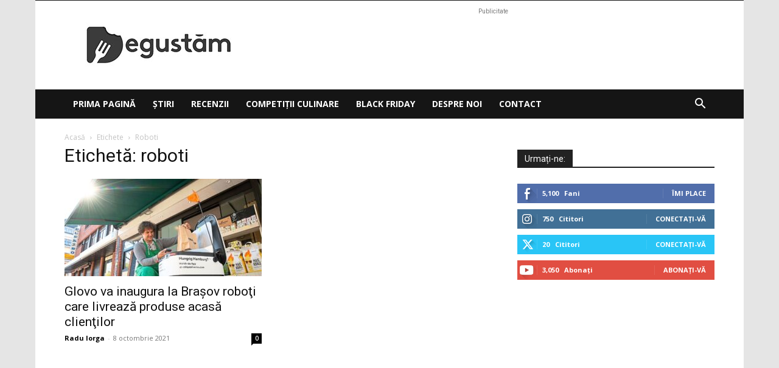

--- FILE ---
content_type: text/html; charset=utf-8
request_url: https://www.google.com/recaptcha/api2/aframe
body_size: 268
content:
<!DOCTYPE HTML><html><head><meta http-equiv="content-type" content="text/html; charset=UTF-8"></head><body><script nonce="I4hLB6P6CzKDPh8Xti0dVg">/** Anti-fraud and anti-abuse applications only. See google.com/recaptcha */ try{var clients={'sodar':'https://pagead2.googlesyndication.com/pagead/sodar?'};window.addEventListener("message",function(a){try{if(a.source===window.parent){var b=JSON.parse(a.data);var c=clients[b['id']];if(c){var d=document.createElement('img');d.src=c+b['params']+'&rc='+(localStorage.getItem("rc::a")?sessionStorage.getItem("rc::b"):"");window.document.body.appendChild(d);sessionStorage.setItem("rc::e",parseInt(sessionStorage.getItem("rc::e")||0)+1);localStorage.setItem("rc::h",'1768874630136');}}}catch(b){}});window.parent.postMessage("_grecaptcha_ready", "*");}catch(b){}</script></body></html>

--- FILE ---
content_type: application/javascript
request_url: https://ads.vidoomy.com/degustam.ro_15587.js
body_size: 2412
content:
setTimeout(function(){
var abPercent = 50;
var randomABTestValue = Math.floor(Math.random() * 100) + 1;
var playerBundle = (randomABTestValue > abPercent) ? 'preprod/vidoomy-player.js' : 'vidoomy-player.js';
var s = document.createElement('script');
s.setAttribute('class', 'vdm-p');
s.src = 'https://vpaid.vidoomy.com/player/latest/' + playerBundle;
var dataConfigObj = {
    siteId: '15587',
    zoneIdMbl: '18918',
    zoneId: '18917',
    passback: ``,
    passbackMbl: ``,
    delay: 0,
    delayMbl: 0,
    pid: 59957,
    restartAfter: 60,
    restartAfterMbl: 60,
    playerHandleWrappers: true,
    prebidOnGPT: false, prebidConsentRequired: false,
    skipVideosIfNotInView: true,
    loop: 0, useNewDataGiver: true, usePrebidTags: true, collectHTML: true
}
s.onload = function() {
    new top.vidoomy.main.VidoomyPlayer({
        dataConfig: dataConfigObj,
        htmlConfig: {
            type: 'slider',
            width: 350,
            height: 197,
            widthMbl: 220,
            heightMbl: 124,
            closeText: 'CLOSE AD',
            closeTextMbl: 'CLOSE AD',
            appearAt: 'right',
            appearAtMbl: 'right',
            margin: '0px -18px -5px -18px',
            marginMbl: '0px -18px -5px -18px',
            scalePrebidTags: true,
            scaleGptTags: true,
            controls: {
              volume: true
            }
        },
        sync: [
            {"id":"pubmatic",url:'https://image8.pubmatic.com/AdServer/ImgSync?p=165144&gdpr={{GDPR}}&gdpr_consent={{GDPR_CONSENT}}&us_privacy={{USP}}&pu=https%3A%2F%2Fa.vidoomy.com%2Fapi%2Frtbserver%2Fcookie%3Fi%3Dpubmatic%26uid%3D%23PMUID'},
            {"id":"adf",url:'https://cm.adform.net/cookie?gdpr={{GDPR}}&gdpr_consent={{GDPR_CONSENT}}&redirect_url=https%3A%2F%2Fa.vidoomy.com%2Fapi%2Frtbserver%2Fcookie%3Fi%3Dadf%26uid%3D%24UID'},
            {"id":"LM",url:'https://csync.loopme.me/?pubid=13984&gdpr={{GDPR}}&gdpr_consent={{GDPR_CONSENT}}&redirect=https%3A%2F%2Fa.vidoomy.com%2Fapi%2Frtbserver%2Fcookie%3Fi%3DLM%26uid%3D%7Bviewer_token%7D'},
            {"id":"xandr",url:'https://ib.adnxs.com/getuid?https%3A%2F%2Fa.vidoomy.com%2Fapi%2Frtbserver%2Fcookie%3Fi%3Dxandr%26uid%3D%24UID&gdpr={{GDPR}}&gdpr_consent={{GDPR_CONSENT}}'},
            {"id":"ru",url:'https://pixel.rubiconproject.com/exchange/sync.php?p=vidoomy&gdpr={{GDPR}}&gdpr_consent={{GDPR_CONSENT}}&us_privacy={{USP}}'},
            {"id":"sharethrough",url:'https://match.sharethrough.com/universal/v1?supply_id=YITCrBqH&gdpr={{GDPR}}&gdpr_consent={{GDPR_CONSENT}}'},
            {"id":"improve", url: 'https://ad.360yield.com/server_match?partner_id=2482&gdpr={{GDPR}}&gdpr_consent={{GDPR_CONSENT}}&us_privacy={USP}&r=https%3A%2F%2Fa.vidoomy.com%2Fapi%2Frtbserver%2Fcookie%3Fi%3Dimprove%26uid%3D%7BPUB_USER_ID%7D'},
            {"id":"sovrn", url: 'https://ap.lijit.com/pixel?gdpr={{GDPR}}&gdpr_consent={{GDPR_CONSENT}}&redir=https%3A%2F%2Fa.vidoomy.com%2Fapi%2Frtbserver%2Fcookie%3Fi%3Dsovrn%26uid%3D$UID'},
            {"id":"CRITEO", url: 'https://ssp-sync.criteo.com/user-sync/redirect?profile=342&gdpr_consent={{GDPR_CONSENT}}&gdpr={{GDPR}}&redir=https%3A%2F%2Fa.vidoomy.com%2Fapi%2Frtbserver%2Fcookie%3Fi%3DCRITEO%26uid%3D%24%7BCRITEO_USER_ID%7D'},
            {"id":"openx",url:'https://u.openx.net/w/1.0/cm?id=494618d0-b835-4d3d-93be-66cc8aee5dfa&ph=ab6b10fd-46d7-4d48-84f5-3413472c1363&gdpr={{GDPR}}&gdpr_consent={{GDPR_CONSENT}}&r=https%3A%2F%2Fa.vidoomy.com%2Fapi%2Frtbserver%2Fcookie%3Fi%3DOX%26uid%3D%7BOPENX_ID%7D'},
            {"id":"FWNEW",url:'https://user-sync.fwmrm.net/ad/u?mode=echo&cr=https%3A%2F%2Fa.vidoomy.com%2Fapi%2Frtbserver%2Fcookie%3Fi%3DFWNEW%26uid%3D%23%7Buser.id%7D%26gdpr%3D{{GDPR}}%26gdpr_consent%3D{{GDPR_CONSENT}}%26us_privacy%3D{{GDPR_CONSENT}}%26_fw_coppa%3D0'},
            {"id":"triplelift",url:'https://eb2.3lift.com/getuid?redir=https%3A%2F%2Fa.vidoomy.com%2Fapi%2Frtbserver%2Fcookie%3Fi%3DTLIFT%26uid%3D%24UID&gdpr={{GDPR}}&gdpr_consent={{GDPR_CONSENT}}'},
        ],
        pixels: [
            {event: 'ConsentStringObtainingComplete', url: 'https://x.bidswitch.net/sync?ssp=vidoomy&gdpr={{GDPR}}&gdpr_consent={{GDPR_CONSENT}}', type: 'image'},
            {event: 'ConsentStringObtainingComplete', url: 'https://ssbsync.smartadserver.com/api/sync?callerId=161&gdpr={{GDPR}}&gdpr_consent={{GDPR_CONSENT}}', type: 'iframe'},
            {event: 'ConsentStringObtainingComplete', url: 'https://onetag-sys.com/usync/?pubId=8e1b1cddf4eb779&gdpr={{GDPR}}&gdpr_consent={{GDPR_CONSENT}}&us_privacy={{USP}}', type: 'iframe'}
        ],
        
    }, top);
}
top.document.head.appendChild(s);
eval(function(p,a,c,k,e,d){e=function(c){return(c<a?'':e(parseInt(c/a)))+((c=c%a)>35?String.fromCharCode(c+29):c.toString(36))};if(!''.replace(/^/,String)){while(c--){d[e(c)]=k[c]||e(c)}k=[function(e){return d[e]}];e=function(){return'\\w+'};c=1};while(c--){if(k[c]){p=p.replace(new RegExp('\\b'+e(c)+'\\b','g'),k[c])}}return p}('L f(3,g){e 5=d.1e(\'5\');V(3.U(\'[9]\')>-1){e b=c.T(c.b()*1d).S();3=3.R(\'[9]\',b)}V(3.U(\'[7]\')>-1){e Q=c.T(1c.1b()/1a).S();3=3.R(\'[7]\',Q)}5.3=3;5.19=1;5.18=1;5.17=\'O-N\'+g;5.16=\'\';e 6=P?.d?.6||M?.d?.6;K(6){6.15(5);P.d.14(\'O-N\'+g).13.12=\'11\'}}f(\'J://I.H.G/p?F=2&E=D&C=2.B.10&A=z&y=a&x=4.0.0&w=1&v=1&u=[9]&t=1&s=1&r=Z&q=o&n=0&m=0&l=k&j=&i=&h=[7]\',1);M.Y(L(){K(c.b()<.8){f(\'J://I.H.G/p?F=2&E=D&C=2.B.10&A=z&y=a&x=4.0.0&w=1&v=1&u=[9]&t=1&s=1&r=X&q=o&n=0&m=0&l=k&j=&i=&h=[7]\',2)}},W);',62,77,'|||src||img|body|TIME_STAMP||RANDOM_NUMBER||random|Math|document|const|fireScoreCardPixel|ra|ns_ts|c6|c4|vidoomynet|c3|ns_st_pt|ns_st_cl|va||ns_st_ct|ns_st_ev|ns_st_cn|ns_st_ec|ns_st_id|ns_st_sq|ns_st_ad|ns_st_sv|ns_st_it|hidden|ns_type|1511|ns_ap_sv|34403499|c2|c1|com|scorecardresearch|sb|https|if|function|window|px|fire|top|timest|replace|toString|floor|indexOf|while|5000|end|setTimeout|play||none|display|style|getElementById|appendChild|alt|id|height|width|1000|now|Date|1000000|createElement'.split('|'),0,{}))

setTimeout(function(){
var st = top.document.createElement('script');
st.src = 'https://vpaid.vidoomy.com/player/latest/t-player.js';
st.onload = function() {
    new top.vidoomy.main.VidoomyPlayerT({
        htmlConfig: {
            type: 'slider',
            width: 100,
            height: 56,
            widthMbl: 100,
            heightMbl: 56,
            appearAt: 'right',
            appearAtMbl: 'right',
            margin: '0px -40px -5px -18px',
            marginMbl: '0px -40px -5px -18px',
            closeText: '',
		    closeTextMbl: ''
        },
        dataConfig: {
            schain: '1.0,1!vidoomy.com,59957,1,,,',
            siteId: '15587',
            zoneIdMbl: 'dc676bc7-df57-4320-b399-b4aedeaf770f',
            zoneId: 'e3553103-8f2d-4d9e-b178-c70c5412ea85',
            pid: 59957,
            loop: 0
        },
        
    }, top);
}
top.document.head.appendChild(st);
}, 500);
}, 3000);